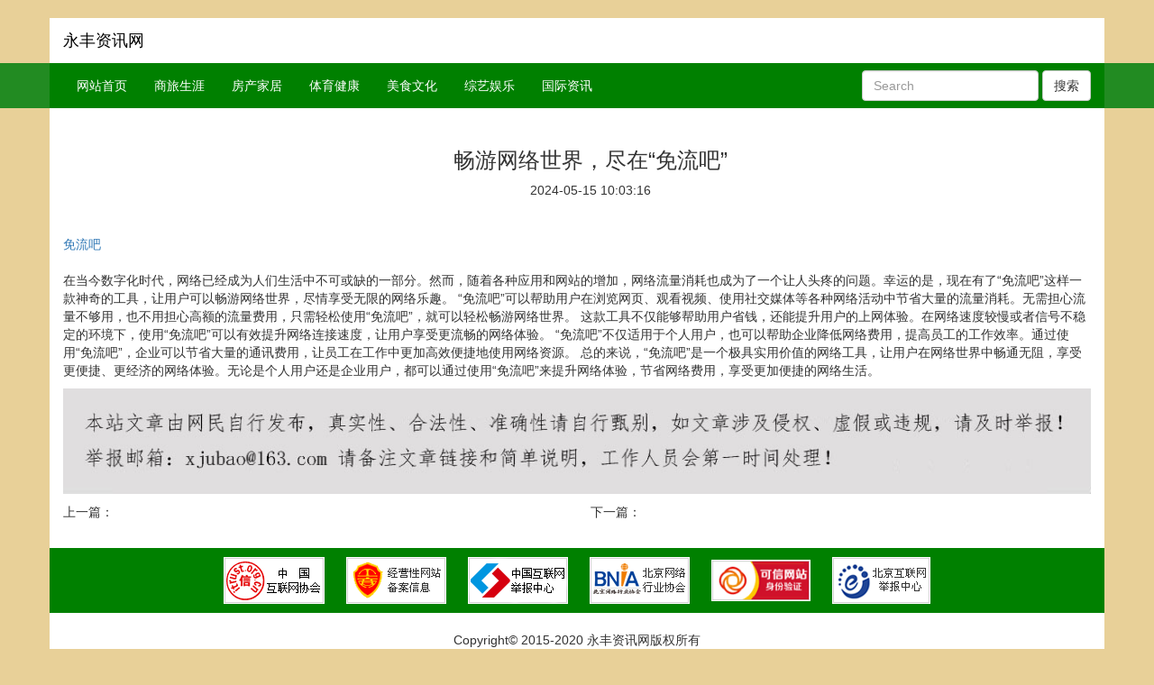

--- FILE ---
content_type: text/html; charset=UTF8
request_url: http://www.jscart.cn/20240515/73642398.html
body_size: 2530
content:
<!DOCTYPE html>
<html>
	<head>
		<meta charset="utf-8">
        <meta http-equiv="X-UA-Compatible" content="IE=edge,Chrome=1" />
		<title>畅游网络世界，尽在“免流吧”_永丰资讯网</title>
        <meta name="viewport" content="width=device-width,target-densitydpi=high-dpi,initial-scale=1.0, minimum-scale=1.0, maximum-scale=1.0, user-scalable=no,"/>
        <meta name="keywords" content="畅游网络世界，尽在“免流吧”">
		<meta name="description" content="在当今数字化时代，网络已经成为人们生活中不可或缺的一部分。然而，随着各种应用和网站的增加，网络流量消耗也成为了一个让人头疼的问题。幸运的是，现在有了“免流吧”这样一款神奇的工具，让用户可以畅游网络世界，尽情享受无限的网络乐趣。“免流吧”可以帮助用户在浏览网页、观看视频、使用社交媒体等各种网络活动中节省大量的流量消耗。无需担心流量不够用，也不用担心高额的流量费...">
		<link rel="shortcut icon" href="/favicon.ico">
        <!--[if lt IE 9]>
          <script src="http://apps.bdimg.com/libs/html5shiv/3.7/html5shiv.min.js"></script>
          <script src="http://apps.bdimg.com/libs/respond.js/1.4.2/respond.min.js"></script>
          <script type="text/javascript"  src="/Public/Common/plugins/bootstrap/js/jquery-1.12.1.min.js"></script>
        <![endif]-->      
        <link href="/Public/Common/css/page.css" rel="stylesheet">
		<link href="/Public/Common/plugins/bootstrap/css/bootstrap.min.css" rel="stylesheet">
        <script type="text/javascript"  src="/Public/Common/plugins/bootstrap/js/jquery-2.2.1.min.js"></script>
		<script type="text/javascript"  src="/Public/Common/plugins/bootstrap/js/bootstrap.min.js"></script>

	</head>
<body style="background-color: #E8D098;">
<div style="height: 20px;"></div>

<div class="container" style="background-color: #FFF;"> 
<div class="row">
<a href="/" class="navbar-brand"><span style="color:#000;">永丰资讯网</span></a>
</div>
</div>
 
<div class="container-fluid" style="background-color: #228B22;"> 
<div class="container"> 
<div class="row">
  <nav class="nav navbar-inverse"  role="navigation" style="background-color: green;">     
    <button class="navbar-toggle" data-toggle="collapse" data-target=".navbar-collapse">
        <span class="icon-bar"></span>
        <span class="icon-bar"></span>
        <span class="icon-bar"></span>
    </button>
    

        <div class="collapse navbar-collapse">
            <ul class="nav navbar-nav">
            <li><a style="color: #FFF;" href="/">网站首页</a></li>
            <li><a style="color: #FFF;" href="http://www.jscart.cn/list/1.html">商旅生涯</a></li><li><a style="color: #FFF;" href="http://www.jscart.cn/list/2.html">房产家居</a></li><li><a style="color: #FFF;" href="http://www.jscart.cn/list/3.html">体育健康</a></li><li><a style="color: #FFF;" href="http://www.jscart.cn/list/4.html">美食文化</a></li><li><a style="color: #FFF;" href="http://www.jscart.cn/list/5.html">综艺娱乐</a></li><li><a style="color: #FFF;" href="http://www.jscart.cn/list/6.html">国际资讯</a></li>            </ul>
            <div class="navbar-right">
            <ul class="hidden-xs nav navbar-nav">
            <li>
            	<form class="navbar-form navbar-left" role="search">
		<div class="form-group">
			<input type="text" class="form-control" placeholder="Search">
		</div>
		<button type="submit" class="btn btn-default">搜索</button>
	</form>
    </li>
            </ul>
 
            <div style="height: 10px;"></div>
            </div>
        </div>
</nav>
</div>
</div>
</div>

<div class="container" style="background-color: #FFF;"> 

        <!--图片自适应-->
        <style type="text/css">  
        img{MAX-WIDTH: 100%!important;HEIGHT: auto!important;width:expression(this.width > 600 ? "600px" : this.width)!important;}
        </style>  
        <!--图片自适应-->  
<div class="container text-center" style="margin-bottom:30px;margin-top:25px;">
    <div class="row">
        <div class="col-md-8 col-md-offset-2">
            <div class="call-to-action">
                <h3 class="title">畅游网络世界，尽在“免流吧”</h3>
                <p>2024-05-15 10:03:16</p>
            </div>
        </div>
    </div>
</div>
					
                   
						<div class="row" >
							<div class="col-md-12" >
                                <p><a href="https://www.mianliuba.com" target="_blank">免流吧</a><br><br>在当今数字化时代，网络已经成为人们生活中不可或缺的一部分。然而，随着各种应用和网站的增加，网络流量消耗也成为了一个让人头疼的问题。幸运的是，现在有了“免流吧”这样一款神奇的工具，让用户可以畅游网络世界，尽情享受无限的网络乐趣。  “免流吧”可以帮助用户在浏览网页、观看视频、使用社交媒体等各种网络活动中节省大量的流量消耗。无需担心流量不够用，也不用担心高额的流量费用，只需轻松使用“免流吧”，就可以轻松畅游网络世界。 这款工具不仅能够帮助用户省钱，还能提升用户的上网体验。在网络速度较慢或者信号不稳定的环境下，使用“免流吧”可以有效提升网络连接速度，让用户享受更流畅的网络体验。  “免流吧”不仅适用于个人用户，也可以帮助企业降低网络费用，提高员工的工作效率。通过使用“免流吧”，企业可以节省大量的通讯费用，让员工在工作中更加高效便捷地使用网络资源。  总的来说，“免流吧”是一个极具实用价值的网络工具，让用户在网络世界中畅通无阻，享受更便捷、更经济的网络体验。无论是个人用户还是企业用户，都可以通过使用“免流吧”来提升网络体验，节省网络费用，享受更加便捷的网络生活。</p>
                                <p><img src="/Public/Home/images/jubao.jpg" /></p>
						</div>           
					</div>
     
						<div class="row" >
							<div class="col-md-6" >
                                <p>上一篇：<a href=""></a></p>
						</div>  
                        							<div class="col-md-6" >
                                <p>下一篇：<a href=""></a></p>
						</div>           
					</div>



<div style="height: 20px;"></div>

        <div class="row text-center" style="background-color: green;">
            <img style="border:1px solid #FFF;margin:10px;" src="/Public/Home/images/footer_logo01.gif" />
            <img style="border:1px solid #FFF;margin:10px;" src="/Public/Home/images/footer_logo02.gif" />
            <img style="border:1px solid #FFF;margin:10px;" src="/Public/Home/images/footer_logo03.png" />
            <img style="border:1px solid #FFF;margin:10px;" src="/Public/Home/images/footer_logo04.gif" />
            <img style="border:1px solid #FFF;margin:10px;width:110px;height: 51px;" src="/Public/Home/images/footer_logo06.gif" />
            <img style="border:1px solid #FFF;margin:10px;" src="/Public/Home/images/footer_logo09.gif" />
        </div>
        
<div style="height: 20px;"></div>
						<div class="row">
							<div class="col-md-12 text-center">
								Copyright© 2015-2020 永丰资讯网版权所有
							</div>
						</div>  
                        <div style="height: 20px;"></div>  
</div>
<div style="height: 20px;"></div>	                  
</body>
</html>